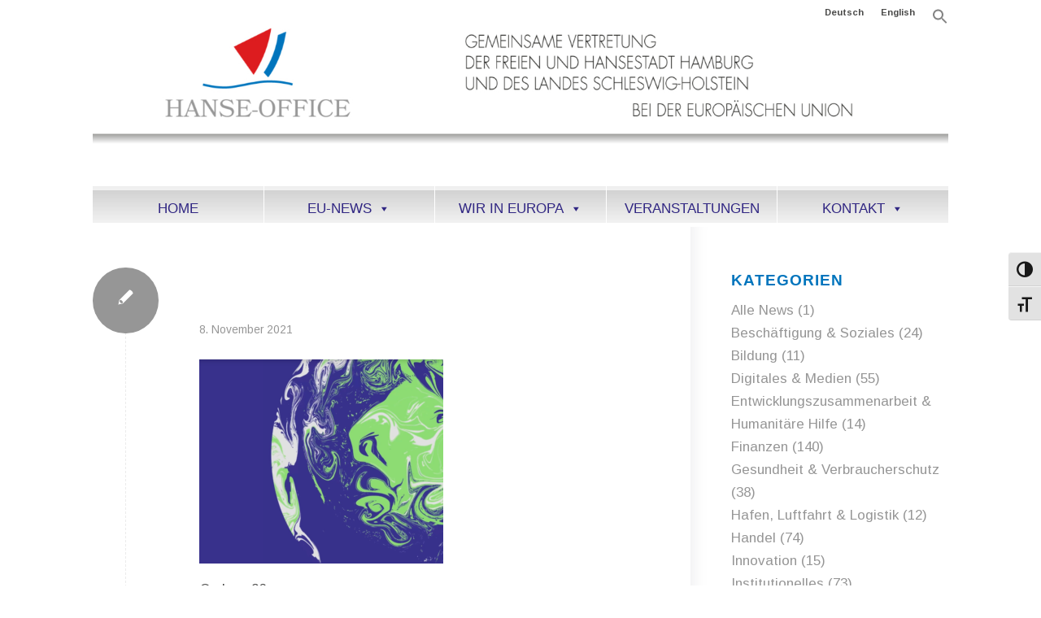

--- FILE ---
content_type: text/html; charset=UTF-8
request_url: https://hanse-office.de/erste-woche-der-klimakonferenz-gepraegt-von-klimaschutzzusagen/2021-11-08_un-climate-change-conference_cop26/
body_size: 18113
content:
<!DOCTYPE html><html
dir=ltr lang=de-DE prefix="og: https://ogp.me/ns#" class="html_boxed responsive av-preloader-disabled  html_header_top html_logo_left html_bottom_nav_header html_menu_left html_custom html_header_sticky_disabled html_header_shrinking_disabled html_header_topbar_active html_mobile_menu_tablet html_header_searchicon_disabled html_content_align_center html_header_unstick_top_disabled html_header_stretch_disabled html_minimal_header html_av-submenu-hidden html_av-submenu-display-hover html_av-overlay-side html_av-overlay-side-minimal html_av-submenu-noclone html_entry_id_4520 av-cookies-no-cookie-consent av-no-preview av-default-lightbox html_text_menu_active av-mobile-menu-switch-default"><head><meta
charset="UTF-8"><meta
name="robots" content="index, follow"><meta
name="viewport" content="width=device-width, initial-scale=1"><title>2021-11-08_UN Climate Change Conference_COP26 | Hanse-Office</title><style>img:is([sizes="auto" i], [sizes^="auto," i]){contain-intrinsic-size:3000px 1500px}</style><meta
name="description" content="UN Climate Change Conference (COP26)"><meta
name="robots" content="max-image-preview:large"><meta
name="author" content="Birgitte Malz"><link
rel=canonical href=https://hanse-office.de/erste-woche-der-klimakonferenz-gepraegt-von-klimaschutzzusagen/2021-11-08_un-climate-change-conference_cop26/ ><meta
name="generator" content="All in One SEO (AIOSEO) 4.9.3"><meta
property="og:locale" content="de_DE"><meta
property="og:site_name" content="Hanse-Office | Gemeinsame Vertretung der Freien und Hansestadt Hamburg und Schleswig-Holstein bei der Europäischen Union in Brüssel"><meta
property="og:type" content="article"><meta
property="og:title" content="2021-11-08_UN Climate Change Conference_COP26 | Hanse-Office"><meta
property="og:url" content="https://hanse-office.de/erste-woche-der-klimakonferenz-gepraegt-von-klimaschutzzusagen/2021-11-08_un-climate-change-conference_cop26/"><meta
property="article:published_time" content="2021-11-08T11:53:41+00:00"><meta
property="article:modified_time" content="2021-11-08T11:55:31+00:00"><meta
name="twitter:card" content="summary"><meta
name="twitter:title" content="2021-11-08_UN Climate Change Conference_COP26 | Hanse-Office"> <script type=application/ld+json class=aioseo-schema>{"@context":"https:\/\/schema.org","@graph":[{"@type":"BreadcrumbList","@id":"https:\/\/hanse-office.de\/erste-woche-der-klimakonferenz-gepraegt-von-klimaschutzzusagen\/2021-11-08_un-climate-change-conference_cop26\/#breadcrumblist","itemListElement":[{"@type":"ListItem","@id":"https:\/\/hanse-office.de#listItem","position":1,"name":"Home","item":"https:\/\/hanse-office.de","nextItem":{"@type":"ListItem","@id":"https:\/\/hanse-office.de\/erste-woche-der-klimakonferenz-gepraegt-von-klimaschutzzusagen\/2021-11-08_un-climate-change-conference_cop26\/#listItem","name":"2021-11-08_UN Climate Change Conference_COP26"}},{"@type":"ListItem","@id":"https:\/\/hanse-office.de\/erste-woche-der-klimakonferenz-gepraegt-von-klimaschutzzusagen\/2021-11-08_un-climate-change-conference_cop26\/#listItem","position":2,"name":"2021-11-08_UN Climate Change Conference_COP26","previousItem":{"@type":"ListItem","@id":"https:\/\/hanse-office.de#listItem","name":"Home"}}]},{"@type":"ItemPage","@id":"https:\/\/hanse-office.de\/erste-woche-der-klimakonferenz-gepraegt-von-klimaschutzzusagen\/2021-11-08_un-climate-change-conference_cop26\/#itempage","url":"https:\/\/hanse-office.de\/erste-woche-der-klimakonferenz-gepraegt-von-klimaschutzzusagen\/2021-11-08_un-climate-change-conference_cop26\/","name":"2021-11-08_UN Climate Change Conference_COP26 | Hanse-Office","description":"UN Climate Change Conference (COP26)","inLanguage":"de-DE","isPartOf":{"@id":"https:\/\/hanse-office.de\/#website"},"breadcrumb":{"@id":"https:\/\/hanse-office.de\/erste-woche-der-klimakonferenz-gepraegt-von-klimaschutzzusagen\/2021-11-08_un-climate-change-conference_cop26\/#breadcrumblist"},"author":{"@id":"https:\/\/hanse-office.de\/author\/birgitte\/#author"},"creator":{"@id":"https:\/\/hanse-office.de\/author\/birgitte\/#author"},"datePublished":"2021-11-08T13:53:41+02:00","dateModified":"2021-11-08T13:55:31+02:00"},{"@type":"Organization","@id":"https:\/\/hanse-office.de\/#organization","name":"Hanse-Office","description":"Gemeinsame Vertretung der Freien und Hansestadt Hamburg und Schleswig-Holstein bei der Europ\u00e4ischen Union in Br\u00fcssel Gemeinsame Vertretung der Freien und Hansestadt Hamburg und Schleswig-Holstein bei der Europ\u00e4ischen Union in Br\u00fcssel","url":"https:\/\/hanse-office.de\/","email":"info@hanse-office.de","telephone":"+3222854640","logo":{"@type":"ImageObject","url":"https:\/\/hanse-office.de\/wp-content\/uploads\/2019\/02\/HANSEoffice_logo.png","@id":"https:\/\/hanse-office.de\/erste-woche-der-klimakonferenz-gepraegt-von-klimaschutzzusagen\/2021-11-08_un-climate-change-conference_cop26\/#organizationLogo","width":310,"height":180},"image":{"@id":"https:\/\/hanse-office.de\/erste-woche-der-klimakonferenz-gepraegt-von-klimaschutzzusagen\/2021-11-08_un-climate-change-conference_cop26\/#organizationLogo"}},{"@type":"Person","@id":"https:\/\/hanse-office.de\/author\/birgitte\/#author","url":"https:\/\/hanse-office.de\/author\/birgitte\/","name":"Birgitte Malz","image":{"@type":"ImageObject","@id":"https:\/\/hanse-office.de\/erste-woche-der-klimakonferenz-gepraegt-von-klimaschutzzusagen\/2021-11-08_un-climate-change-conference_cop26\/#authorImage","url":"https:\/\/secure.gravatar.com\/avatar\/947c61cd0e799fdadb559a9a15a5437bbf5b6a3f600559f591805d645d85cfff?s=96&d=mm&r=g","width":96,"height":96,"caption":"Birgitte Malz"}},{"@type":"WebSite","@id":"https:\/\/hanse-office.de\/#website","url":"https:\/\/hanse-office.de\/","name":"Hanse-Office","alternateName":"Gemeinsame Vertretung der Freien und Hansestadt Hamburg und Schleswig-Holstein bei der Europ\u00e4ischen Union in Br\u00fcssel","description":"Gemeinsame Vertretung der Freien und Hansestadt Hamburg und Schleswig-Holstein bei der Europ\u00e4ischen Union in Br\u00fcssel","inLanguage":"de-DE","publisher":{"@id":"https:\/\/hanse-office.de\/#organization"}}]}</script> <link
rel=alternate type=application/rss+xml title="Hanse-Office &raquo; Feed" href=https://hanse-office.de/feed/ ><link
rel=alternate type=application/rss+xml title="Hanse-Office &raquo; Kommentar-Feed" href=https://hanse-office.de/comments/feed/ > <script>(function(){var html=document.getElementsByTagName('html')[0];var cookie_check=html.className.indexOf('av-cookies-needs-opt-in')>=0||html.className.indexOf('av-cookies-can-opt-out')>=0;var allow_continue=true;var silent_accept_cookie=html.className.indexOf('av-cookies-user-silent-accept')>=0;if(cookie_check&&!silent_accept_cookie)
{if(!document.cookie.match(/aviaCookieConsent/)||html.className.indexOf('av-cookies-session-refused')>=0)
{allow_continue=false;}
else
{if(!document.cookie.match(/aviaPrivacyRefuseCookiesHideBar/))
{allow_continue=false;}
else if(!document.cookie.match(/aviaPrivacyEssentialCookiesEnabled/))
{allow_continue=false;}
else if(document.cookie.match(/aviaPrivacyGoogleWebfontsDisabled/))
{allow_continue=false;}}}
if(allow_continue)
{var f=document.createElement('link');f.type='text/css';f.rel='stylesheet';f.href='https://fonts.googleapis.com/css?family=Arimo:400,700&display=auto';f.id='avia-google-webfont';document.getElementsByTagName('head')[0].appendChild(f);}})();</script> <script>/*<![CDATA[*/window._wpemojiSettings={"baseUrl":"https:\/\/s.w.org\/images\/core\/emoji\/16.0.1\/72x72\/","ext":".png","svgUrl":"https:\/\/s.w.org\/images\/core\/emoji\/16.0.1\/svg\/","svgExt":".svg","source":{"concatemoji":"https:\/\/hanse-office.de\/wp-includes\/js\/wp-emoji-release.min.js?ver=7e60e1bb60d9594644631af8be2c5d8b"}};
/*! This file is auto-generated */
!function(s,n){var o,i,e;function c(e){try{var t={supportTests:e,timestamp:(new Date).valueOf()};sessionStorage.setItem(o,JSON.stringify(t))}catch(e){}}function p(e,t,n){e.clearRect(0,0,e.canvas.width,e.canvas.height),e.fillText(t,0,0);var t=new Uint32Array(e.getImageData(0,0,e.canvas.width,e.canvas.height).data),a=(e.clearRect(0,0,e.canvas.width,e.canvas.height),e.fillText(n,0,0),new Uint32Array(e.getImageData(0,0,e.canvas.width,e.canvas.height).data));return t.every(function(e,t){return e===a[t]})}function u(e,t){e.clearRect(0,0,e.canvas.width,e.canvas.height),e.fillText(t,0,0);for(var n=e.getImageData(16,16,1,1),a=0;a<n.data.length;a++)if(0!==n.data[a])return!1;return!0}function f(e,t,n,a){switch(t){case"flag":return n(e,"\ud83c\udff3\ufe0f\u200d\u26a7\ufe0f","\ud83c\udff3\ufe0f\u200b\u26a7\ufe0f")?!1:!n(e,"\ud83c\udde8\ud83c\uddf6","\ud83c\udde8\u200b\ud83c\uddf6")&&!n(e,"\ud83c\udff4\udb40\udc67\udb40\udc62\udb40\udc65\udb40\udc6e\udb40\udc67\udb40\udc7f","\ud83c\udff4\u200b\udb40\udc67\u200b\udb40\udc62\u200b\udb40\udc65\u200b\udb40\udc6e\u200b\udb40\udc67\u200b\udb40\udc7f");case"emoji":return!a(e,"\ud83e\udedf")}return!1}function g(e,t,n,a){var r="undefined"!=typeof WorkerGlobalScope&&self instanceof WorkerGlobalScope?new OffscreenCanvas(300,150):s.createElement("canvas"),o=r.getContext("2d",{willReadFrequently:!0}),i=(o.textBaseline="top",o.font="600 32px Arial",{});return e.forEach(function(e){i[e]=t(o,e,n,a)}),i}function t(e){var t=s.createElement("script");t.src=e,t.defer=!0,s.head.appendChild(t)}"undefined"!=typeof Promise&&(o="wpEmojiSettingsSupports",i=["flag","emoji"],n.supports={everything:!0,everythingExceptFlag:!0},e=new Promise(function(e){s.addEventListener("DOMContentLoaded",e,{once:!0})}),new Promise(function(t){var n=function(){try{var e=JSON.parse(sessionStorage.getItem(o));if("object"==typeof e&&"number"==typeof e.timestamp&&(new Date).valueOf()<e.timestamp+604800&&"object"==typeof e.supportTests)return e.supportTests}catch(e){}return null}();if(!n){if("undefined"!=typeof Worker&&"undefined"!=typeof OffscreenCanvas&&"undefined"!=typeof URL&&URL.createObjectURL&&"undefined"!=typeof Blob)try{var e="postMessage("+g.toString()+"("+[JSON.stringify(i),f.toString(),p.toString(),u.toString()].join(",")+"));",a=new Blob([e],{type:"text/javascript"}),r=new Worker(URL.createObjectURL(a),{name:"wpTestEmojiSupports"});return void(r.onmessage=function(e){c(n=e.data),r.terminate(),t(n)})}catch(e){}c(n=g(i,f,p,u))}t(n)}).then(function(e){for(var t in e)n.supports[t]=e[t],n.supports.everything=n.supports.everything&&n.supports[t],"flag"!==t&&(n.supports.everythingExceptFlag=n.supports.everythingExceptFlag&&n.supports[t]);n.supports.everythingExceptFlag=n.supports.everythingExceptFlag&&!n.supports.flag,n.DOMReady=!1,n.readyCallback=function(){n.DOMReady=!0}}).then(function(){return e}).then(function(){var e;n.supports.everything||(n.readyCallback(),(e=n.source||{}).concatemoji?t(e.concatemoji):e.wpemoji&&e.twemoji&&(t(e.twemoji),t(e.wpemoji)))}))}((window,document),window._wpemojiSettings);/*]]>*/</script> <link
rel=stylesheet href=https://hanse-office.de/wp-content/cache/minify/a905e.css media=all><style id=wp-emoji-styles-inline-css>img.wp-smiley,img.emoji{display:inline !important;border:none !important;box-shadow:none !important;height:1em !important;width:1em !important;margin:0
0.07em !important;vertical-align:-0.1em !important;background:none !important;padding:0
!important}</style><link
rel=stylesheet href=https://hanse-office.de/wp-content/cache/minify/ef8c0.css media=all><style id=global-styles-inline-css>/*<![CDATA[*/:root{--wp--preset--aspect-ratio--square:1;--wp--preset--aspect-ratio--4-3:4/3;--wp--preset--aspect-ratio--3-4:3/4;--wp--preset--aspect-ratio--3-2:3/2;--wp--preset--aspect-ratio--2-3:2/3;--wp--preset--aspect-ratio--16-9:16/9;--wp--preset--aspect-ratio--9-16:9/16;--wp--preset--color--black:#000;--wp--preset--color--cyan-bluish-gray:#abb8c3;--wp--preset--color--white:#fff;--wp--preset--color--pale-pink:#f78da7;--wp--preset--color--vivid-red:#cf2e2e;--wp--preset--color--luminous-vivid-orange:#ff6900;--wp--preset--color--luminous-vivid-amber:#fcb900;--wp--preset--color--light-green-cyan:#7bdcb5;--wp--preset--color--vivid-green-cyan:#00d084;--wp--preset--color--pale-cyan-blue:#8ed1fc;--wp--preset--color--vivid-cyan-blue:#0693e3;--wp--preset--color--vivid-purple:#9b51e0;--wp--preset--color--metallic-red:#b02b2c;--wp--preset--color--maximum-yellow-red:#edae44;--wp--preset--color--yellow-sun:#ee2;--wp--preset--color--palm-leaf:#83a846;--wp--preset--color--aero:#7bb0e7;--wp--preset--color--old-lavender:#745f7e;--wp--preset--color--steel-teal:#5f8789;--wp--preset--color--raspberry-pink:#d65799;--wp--preset--color--medium-turquoise:#4ecac2;--wp--preset--gradient--vivid-cyan-blue-to-vivid-purple:linear-gradient(135deg,rgba(6,147,227,1) 0%,rgb(155,81,224) 100%);--wp--preset--gradient--light-green-cyan-to-vivid-green-cyan:linear-gradient(135deg,rgb(122,220,180) 0%,rgb(0,208,130) 100%);--wp--preset--gradient--luminous-vivid-amber-to-luminous-vivid-orange:linear-gradient(135deg,rgba(252,185,0,1) 0%,rgba(255,105,0,1) 100%);--wp--preset--gradient--luminous-vivid-orange-to-vivid-red:linear-gradient(135deg,rgba(255,105,0,1) 0%,rgb(207,46,46) 100%);--wp--preset--gradient--very-light-gray-to-cyan-bluish-gray:linear-gradient(135deg,rgb(238,238,238) 0%,rgb(169,184,195) 100%);--wp--preset--gradient--cool-to-warm-spectrum:linear-gradient(135deg,rgb(74,234,220) 0%,rgb(151,120,209) 20%,rgb(207,42,186) 40%,rgb(238,44,130) 60%,rgb(251,105,98) 80%,rgb(254,248,76) 100%);--wp--preset--gradient--blush-light-purple:linear-gradient(135deg,rgb(255,206,236) 0%,rgb(152,150,240) 100%);--wp--preset--gradient--blush-bordeaux:linear-gradient(135deg,rgb(254,205,165) 0%,rgb(254,45,45) 50%,rgb(107,0,62) 100%);--wp--preset--gradient--luminous-dusk:linear-gradient(135deg,rgb(255,203,112) 0%,rgb(199,81,192) 50%,rgb(65,88,208) 100%);--wp--preset--gradient--pale-ocean:linear-gradient(135deg,rgb(255,245,203) 0%,rgb(182,227,212) 50%,rgb(51,167,181) 100%);--wp--preset--gradient--electric-grass:linear-gradient(135deg,rgb(202,248,128) 0%,rgb(113,206,126) 100%);--wp--preset--gradient--midnight:linear-gradient(135deg,rgb(2,3,129) 0%,rgb(40,116,252) 100%);--wp--preset--font-size--small:1rem;--wp--preset--font-size--medium:1.125rem;--wp--preset--font-size--large:1.75rem;--wp--preset--font-size--x-large:clamp(1.75rem, 3vw, 2.25rem);--wp--preset--spacing--20:0.44rem;--wp--preset--spacing--30:0.67rem;--wp--preset--spacing--40:1rem;--wp--preset--spacing--50:1.5rem;--wp--preset--spacing--60:2.25rem;--wp--preset--spacing--70:3.38rem;--wp--preset--spacing--80:5.06rem;--wp--preset--shadow--natural:6px 6px 9px rgba(0, 0, 0, 0.2);--wp--preset--shadow--deep:12px 12px 50px rgba(0, 0, 0, 0.4);--wp--preset--shadow--sharp:6px 6px 0px rgba(0, 0, 0, 0.2);--wp--preset--shadow--outlined:6px 6px 0px -3px rgba(255, 255, 255, 1), 6px 6px rgba(0, 0, 0, 1);--wp--preset--shadow--crisp:6px 6px 0px rgba(0, 0, 0, 1)}:root{--wp--style--global--content-size:800px;--wp--style--global--wide-size:1130px}:where(body){margin:0}.wp-site-blocks>.alignleft{float:left;margin-right:2em}.wp-site-blocks>.alignright{float:right;margin-left:2em}.wp-site-blocks>.aligncenter{justify-content:center;margin-left:auto;margin-right:auto}:where(.is-layout-flex){gap:0.5em}:where(.is-layout-grid){gap:0.5em}.is-layout-flow>.alignleft{float:left;margin-inline-start:0;margin-inline-end:2em}.is-layout-flow>.alignright{float:right;margin-inline-start:2em;margin-inline-end:0}.is-layout-flow>.aligncenter{margin-left:auto !important;margin-right:auto !important}.is-layout-constrained>.alignleft{float:left;margin-inline-start:0;margin-inline-end:2em}.is-layout-constrained>.alignright{float:right;margin-inline-start:2em;margin-inline-end:0}.is-layout-constrained>.aligncenter{margin-left:auto !important;margin-right:auto !important}.is-layout-constrained>:where(:not(.alignleft):not(.alignright):not(.alignfull)){max-width:var(--wp--style--global--content-size);margin-left:auto !important;margin-right:auto !important}.is-layout-constrained>.alignwide{max-width:var(--wp--style--global--wide-size)}body .is-layout-flex{display:flex}.is-layout-flex{flex-wrap:wrap;align-items:center}.is-layout-flex>:is(*,div){margin:0}body .is-layout-grid{display:grid}.is-layout-grid>:is(*,div){margin:0}body{padding-top:0px;padding-right:0px;padding-bottom:0px;padding-left:0px}a:where(:not(.wp-element-button)){text-decoration:underline}:root :where(.wp-element-button,.wp-block-button__link){background-color:#32373c;border-width:0;color:#fff;font-family:inherit;font-size:inherit;line-height:inherit;padding:calc(0.667em + 2px) calc(1.333em + 2px);text-decoration:none}.has-black-color{color:var(--wp--preset--color--black) !important}.has-cyan-bluish-gray-color{color:var(--wp--preset--color--cyan-bluish-gray) !important}.has-white-color{color:var(--wp--preset--color--white) !important}.has-pale-pink-color{color:var(--wp--preset--color--pale-pink) !important}.has-vivid-red-color{color:var(--wp--preset--color--vivid-red) !important}.has-luminous-vivid-orange-color{color:var(--wp--preset--color--luminous-vivid-orange) !important}.has-luminous-vivid-amber-color{color:var(--wp--preset--color--luminous-vivid-amber) !important}.has-light-green-cyan-color{color:var(--wp--preset--color--light-green-cyan) !important}.has-vivid-green-cyan-color{color:var(--wp--preset--color--vivid-green-cyan) !important}.has-pale-cyan-blue-color{color:var(--wp--preset--color--pale-cyan-blue) !important}.has-vivid-cyan-blue-color{color:var(--wp--preset--color--vivid-cyan-blue) !important}.has-vivid-purple-color{color:var(--wp--preset--color--vivid-purple) !important}.has-metallic-red-color{color:var(--wp--preset--color--metallic-red) !important}.has-maximum-yellow-red-color{color:var(--wp--preset--color--maximum-yellow-red) !important}.has-yellow-sun-color{color:var(--wp--preset--color--yellow-sun) !important}.has-palm-leaf-color{color:var(--wp--preset--color--palm-leaf) !important}.has-aero-color{color:var(--wp--preset--color--aero) !important}.has-old-lavender-color{color:var(--wp--preset--color--old-lavender) !important}.has-steel-teal-color{color:var(--wp--preset--color--steel-teal) !important}.has-raspberry-pink-color{color:var(--wp--preset--color--raspberry-pink) !important}.has-medium-turquoise-color{color:var(--wp--preset--color--medium-turquoise) !important}.has-black-background-color{background-color:var(--wp--preset--color--black) !important}.has-cyan-bluish-gray-background-color{background-color:var(--wp--preset--color--cyan-bluish-gray) !important}.has-white-background-color{background-color:var(--wp--preset--color--white) !important}.has-pale-pink-background-color{background-color:var(--wp--preset--color--pale-pink) !important}.has-vivid-red-background-color{background-color:var(--wp--preset--color--vivid-red) !important}.has-luminous-vivid-orange-background-color{background-color:var(--wp--preset--color--luminous-vivid-orange) !important}.has-luminous-vivid-amber-background-color{background-color:var(--wp--preset--color--luminous-vivid-amber) !important}.has-light-green-cyan-background-color{background-color:var(--wp--preset--color--light-green-cyan) !important}.has-vivid-green-cyan-background-color{background-color:var(--wp--preset--color--vivid-green-cyan) !important}.has-pale-cyan-blue-background-color{background-color:var(--wp--preset--color--pale-cyan-blue) !important}.has-vivid-cyan-blue-background-color{background-color:var(--wp--preset--color--vivid-cyan-blue) !important}.has-vivid-purple-background-color{background-color:var(--wp--preset--color--vivid-purple) !important}.has-metallic-red-background-color{background-color:var(--wp--preset--color--metallic-red) !important}.has-maximum-yellow-red-background-color{background-color:var(--wp--preset--color--maximum-yellow-red) !important}.has-yellow-sun-background-color{background-color:var(--wp--preset--color--yellow-sun) !important}.has-palm-leaf-background-color{background-color:var(--wp--preset--color--palm-leaf) !important}.has-aero-background-color{background-color:var(--wp--preset--color--aero) !important}.has-old-lavender-background-color{background-color:var(--wp--preset--color--old-lavender) !important}.has-steel-teal-background-color{background-color:var(--wp--preset--color--steel-teal) !important}.has-raspberry-pink-background-color{background-color:var(--wp--preset--color--raspberry-pink) !important}.has-medium-turquoise-background-color{background-color:var(--wp--preset--color--medium-turquoise) !important}.has-black-border-color{border-color:var(--wp--preset--color--black) !important}.has-cyan-bluish-gray-border-color{border-color:var(--wp--preset--color--cyan-bluish-gray) !important}.has-white-border-color{border-color:var(--wp--preset--color--white) !important}.has-pale-pink-border-color{border-color:var(--wp--preset--color--pale-pink) !important}.has-vivid-red-border-color{border-color:var(--wp--preset--color--vivid-red) !important}.has-luminous-vivid-orange-border-color{border-color:var(--wp--preset--color--luminous-vivid-orange) !important}.has-luminous-vivid-amber-border-color{border-color:var(--wp--preset--color--luminous-vivid-amber) !important}.has-light-green-cyan-border-color{border-color:var(--wp--preset--color--light-green-cyan) !important}.has-vivid-green-cyan-border-color{border-color:var(--wp--preset--color--vivid-green-cyan) !important}.has-pale-cyan-blue-border-color{border-color:var(--wp--preset--color--pale-cyan-blue) !important}.has-vivid-cyan-blue-border-color{border-color:var(--wp--preset--color--vivid-cyan-blue) !important}.has-vivid-purple-border-color{border-color:var(--wp--preset--color--vivid-purple) !important}.has-metallic-red-border-color{border-color:var(--wp--preset--color--metallic-red) !important}.has-maximum-yellow-red-border-color{border-color:var(--wp--preset--color--maximum-yellow-red) !important}.has-yellow-sun-border-color{border-color:var(--wp--preset--color--yellow-sun) !important}.has-palm-leaf-border-color{border-color:var(--wp--preset--color--palm-leaf) !important}.has-aero-border-color{border-color:var(--wp--preset--color--aero) !important}.has-old-lavender-border-color{border-color:var(--wp--preset--color--old-lavender) !important}.has-steel-teal-border-color{border-color:var(--wp--preset--color--steel-teal) !important}.has-raspberry-pink-border-color{border-color:var(--wp--preset--color--raspberry-pink) !important}.has-medium-turquoise-border-color{border-color:var(--wp--preset--color--medium-turquoise) !important}.has-vivid-cyan-blue-to-vivid-purple-gradient-background{background:var(--wp--preset--gradient--vivid-cyan-blue-to-vivid-purple) !important}.has-light-green-cyan-to-vivid-green-cyan-gradient-background{background:var(--wp--preset--gradient--light-green-cyan-to-vivid-green-cyan) !important}.has-luminous-vivid-amber-to-luminous-vivid-orange-gradient-background{background:var(--wp--preset--gradient--luminous-vivid-amber-to-luminous-vivid-orange) !important}.has-luminous-vivid-orange-to-vivid-red-gradient-background{background:var(--wp--preset--gradient--luminous-vivid-orange-to-vivid-red) !important}.has-very-light-gray-to-cyan-bluish-gray-gradient-background{background:var(--wp--preset--gradient--very-light-gray-to-cyan-bluish-gray) !important}.has-cool-to-warm-spectrum-gradient-background{background:var(--wp--preset--gradient--cool-to-warm-spectrum) !important}.has-blush-light-purple-gradient-background{background:var(--wp--preset--gradient--blush-light-purple) !important}.has-blush-bordeaux-gradient-background{background:var(--wp--preset--gradient--blush-bordeaux) !important}.has-luminous-dusk-gradient-background{background:var(--wp--preset--gradient--luminous-dusk) !important}.has-pale-ocean-gradient-background{background:var(--wp--preset--gradient--pale-ocean) !important}.has-electric-grass-gradient-background{background:var(--wp--preset--gradient--electric-grass) !important}.has-midnight-gradient-background{background:var(--wp--preset--gradient--midnight) !important}.has-small-font-size{font-size:var(--wp--preset--font-size--small) !important}.has-medium-font-size{font-size:var(--wp--preset--font-size--medium) !important}.has-large-font-size{font-size:var(--wp--preset--font-size--large) !important}.has-x-large-font-size{font-size:var(--wp--preset--font-size--x-large) !important}:where(.wp-block-post-template.is-layout-flex){gap:1.25em}:where(.wp-block-post-template.is-layout-grid){gap:1.25em}:where(.wp-block-columns.is-layout-flex){gap:2em}:where(.wp-block-columns.is-layout-grid){gap:2em}:root :where(.wp-block-pullquote){font-size:1.5em;line-height:1.6}/*]]>*/</style><link
rel=stylesheet href=https://hanse-office.de/wp-content/cache/minify/b888d.css media=all><style id=ui-fontsize.css-inline-css>/*<![CDATA[*/html{--wpa-font-size:clamp( 24px, 1.5rem, 36px );--wpa-h1-size:clamp( 48px, 3rem, 72px );--wpa-h2-size:clamp( 40px, 2.5rem, 60px );--wpa-h3-size:clamp( 32px, 2rem, 48px );--wpa-h4-size:clamp( 28px, 1.75rem, 42px );--wpa-sub-list-size:1.1em;--wpa-sub-sub-list-size:1em}/*]]>*/</style><link
rel=stylesheet href=https://hanse-office.de/wp-content/cache/minify/f2cd4.css media=all><style id=wpa-style-inline-css>/*<![CDATA[*/:root{--admin-bar-top:7px}/*]]>*/</style><link
rel=stylesheet href=https://hanse-office.de/wp-content/cache/minify/23b71.css media=all> <script src=https://hanse-office.de/wp-content/cache/minify/de402.js></script> <link
rel=https://api.w.org/ href=https://hanse-office.de/wp-json/ ><link
rel=alternate title=JSON type=application/json href=https://hanse-office.de/wp-json/wp/v2/media/4520><link
rel=EditURI type=application/rsd+xml title=RSD href=https://hanse-office.de/xmlrpc.php?rsd><link
rel=shortlink href='https://hanse-office.de/?p=4520'><link
rel=alternate title="oEmbed (JSON)" type=application/json+oembed href="https://hanse-office.de/wp-json/oembed/1.0/embed?url=https%3A%2F%2Fhanse-office.de%2Ferste-woche-der-klimakonferenz-gepraegt-von-klimaschutzzusagen%2F2021-11-08_un-climate-change-conference_cop26%2F&#038;lang=de"><link
rel=alternate title="oEmbed (XML)" type=text/xml+oembed href="https://hanse-office.de/wp-json/oembed/1.0/embed?url=https%3A%2F%2Fhanse-office.de%2Ferste-woche-der-klimakonferenz-gepraegt-von-klimaschutzzusagen%2F2021-11-08_un-climate-change-conference_cop26%2F&#038;format=xml&#038;lang=de"><style id=shiftnav-dynamic-css>@media only screen and (min-width:1024px){#shiftnav-toggle-main,.shiftnav-toggle-mobile{display:none}.shiftnav-wrap{padding-top:0 !important}}@media only screen and (max-width:1023px){#primary-nav{display:none !important}}#shiftnav-toggle-main{background:#000;color:#fff}</style><link
rel=icon href=http://hanse-office.de/wp-content/uploads/2020/02/H-O-FAVICON-300x300.jpg type=image/x-icon>
<!--[if lt IE 9]><script src=https://hanse-office.de/wp-content/themes/enfold/js/html5shiv.js></script><![endif]--><link
rel=profile href=https://gmpg.org/xfn/11><link
rel=alternate type=application/rss+xml title="Hanse-Office RSS2 Feed" href=https://hanse-office.de/feed/ ><link
rel=pingback href=https://hanse-office.de/xmlrpc.php><style media=screen>#top #header_main > .container, #top #header_main > .container .main_menu  .av-main-nav > li > a, #top #header_main #menu-item-shop
.cart_dropdown_link{height:200px;line-height:200px}.html_top_nav_header .av-logo-container{height:200px}.html_header_top.html_header_sticky #top #wrap_all
#main{padding-top:280px}</style> <script>'use strict';var avia_is_mobile=!1;if(/Android|webOS|iPhone|iPad|iPod|BlackBerry|IEMobile|Opera Mini/i.test(navigator.userAgent)&&'ontouchstart'in document.documentElement){avia_is_mobile=!0;document.documentElement.className+=' avia_mobile '}
else{document.documentElement.className+=' avia_desktop '};document.documentElement.className+=' js_active ';(function(){var e=['-webkit-','-moz-','-ms-',''],n='',o=!1,a=!1;for(var t in e){if(e[t]+'transform'in document.documentElement.style){o=!0;n=e[t]+'transform'};if(e[t]+'perspective'in document.documentElement.style){a=!0}};if(o){document.documentElement.className+=' avia_transform '};if(a){document.documentElement.className+=' avia_transform3d '};if(typeof document.getElementsByClassName=='function'&&typeof document.documentElement.getBoundingClientRect=='function'&&avia_is_mobile==!1){if(n&&window.innerHeight>0){setTimeout(function(){var e=0,o={},a=0,t=document.getElementsByClassName('av-parallax'),i=window.pageYOffset||document.documentElement.scrollTop;for(e=0;e<t.length;e++){t[e].style.top='0px';o=t[e].getBoundingClientRect();a=Math.ceil((window.innerHeight+i-o.top)*0.3);t[e].style[n]='translate(0px, '+a+'px)';t[e].style.top='auto';t[e].className+=' enabled-parallax '}},50)}}})();</script><style id=sccss></style><style>@font-face{font-family:'entypo-fontello-enfold';font-weight:normal;font-style:normal;font-display:auto;src:url('https://hanse-office.de/wp-content/themes/enfold/config-templatebuilder/avia-template-builder/assets/fonts/entypo-fontello-enfold/entypo-fontello-enfold.woff2') format('woff2'),
url('https://hanse-office.de/wp-content/themes/enfold/config-templatebuilder/avia-template-builder/assets/fonts/entypo-fontello-enfold/entypo-fontello-enfold.woff') format('woff'),
url('https://hanse-office.de/wp-content/themes/enfold/config-templatebuilder/avia-template-builder/assets/fonts/entypo-fontello-enfold/entypo-fontello-enfold.ttf') format('truetype'),
url('https://hanse-office.de/wp-content/themes/enfold/config-templatebuilder/avia-template-builder/assets/fonts/entypo-fontello-enfold/entypo-fontello-enfold.svg#entypo-fontello-enfold') format('svg'),
url('https://hanse-office.de/wp-content/themes/enfold/config-templatebuilder/avia-template-builder/assets/fonts/entypo-fontello-enfold/entypo-fontello-enfold.eot'),
url('https://hanse-office.de/wp-content/themes/enfold/config-templatebuilder/avia-template-builder/assets/fonts/entypo-fontello-enfold/entypo-fontello-enfold.eot?#iefix') format('embedded-opentype')}#top .avia-font-entypo-fontello-enfold, body .avia-font-entypo-fontello-enfold, html body [data-av_iconfont='entypo-fontello-enfold']:before{font-family:'entypo-fontello-enfold'}@font-face{font-family:'entypo-fontello';font-weight:normal;font-style:normal;font-display:auto;src:url('https://hanse-office.de/wp-content/themes/enfold/config-templatebuilder/avia-template-builder/assets/fonts/entypo-fontello/entypo-fontello.woff2') format('woff2'),
url('https://hanse-office.de/wp-content/themes/enfold/config-templatebuilder/avia-template-builder/assets/fonts/entypo-fontello/entypo-fontello.woff') format('woff'),
url('https://hanse-office.de/wp-content/themes/enfold/config-templatebuilder/avia-template-builder/assets/fonts/entypo-fontello/entypo-fontello.ttf') format('truetype'),
url('https://hanse-office.de/wp-content/themes/enfold/config-templatebuilder/avia-template-builder/assets/fonts/entypo-fontello/entypo-fontello.svg#entypo-fontello') format('svg'),
url('https://hanse-office.de/wp-content/themes/enfold/config-templatebuilder/avia-template-builder/assets/fonts/entypo-fontello/entypo-fontello.eot'),
url('https://hanse-office.de/wp-content/themes/enfold/config-templatebuilder/avia-template-builder/assets/fonts/entypo-fontello/entypo-fontello.eot?#iefix') format('embedded-opentype')}#top .avia-font-entypo-fontello, body .avia-font-entypo-fontello, html body [data-av_iconfont='entypo-fontello']:before{font-family:'entypo-fontello'}@font-face{font-family:'flaticon';font-weight:normal;font-style:normal;font-display:auto;src:url('https://hanse-office.de/wp-content/uploads/avia_fonts/flaticon/flaticon.woff2') format('woff2'),
url('https://hanse-office.de/wp-content/uploads/avia_fonts/flaticon/flaticon.woff') format('woff'),
url('https://hanse-office.de/wp-content/uploads/avia_fonts/flaticon/flaticon.ttf') format('truetype'),
url('https://hanse-office.de/wp-content/uploads/avia_fonts/flaticon/flaticon.svg#flaticon') format('svg'),
url('https://hanse-office.de/wp-content/uploads/avia_fonts/flaticon/flaticon.eot'),
url('https://hanse-office.de/wp-content/uploads/avia_fonts/flaticon/flaticon.eot?#iefix') format('embedded-opentype')}#top .avia-font-flaticon, body .avia-font-flaticon, html body [data-av_iconfont='flaticon']:before{font-family:'flaticon'}</style><style></style><style media=screen>.is-menu path.search-icon-path{fill:#848484}body .popup-search-close:after, body .search-close:after{border-color:#848484}body .popup-search-close:before, body .search-close:before{border-color:#848484}</style><style>.is-form-id-3729 .is-search-input::-webkit-input-placeholder{color:#000 !important}.is-form-id-3729 .is-search-input:-moz-placeholder{color:#000 !important;opacity:1}.is-form-id-3729 .is-search-input::-moz-placeholder{color:#000 !important;opacity:1}.is-form-id-3729 .is-search-input:-ms-input-placeholder{color:#000 !important}.is-form-style-1.is-form-id-3729 .is-search-input:focus,
.is-form-style-1.is-form-id-3729 .is-search-input:hover,
.is-form-style-1.is-form-id-3729 .is-search-input,
.is-form-style-2.is-form-id-3729 .is-search-input:focus,
.is-form-style-2.is-form-id-3729 .is-search-input:hover,
.is-form-style-2.is-form-id-3729 .is-search-input,
.is-form-style-3.is-form-id-3729 .is-search-input:focus,
.is-form-style-3.is-form-id-3729 .is-search-input:hover,
.is-form-style-3.is-form-id-3729 .is-search-input,
.is-form-id-3729 .is-search-input:focus,
.is-form-id-3729 .is-search-input:hover,
.is-form-id-3729 .is-search-input{color:#000 !important}</style></head><body
id=top class="attachment wp-singular attachment-template-default single single-attachment postid-4520 attachmentid-4520 attachment-png wp-theme-enfold wp-child-theme-enfold-child boxed sidebar_shadow rtl_columns av-curtain-numeric arimo  enfold mega-menu-avia mega-menu-max-mega-menu-1 mega-menu-max-mega-menu-2 post-type-attachment language-de avia-responsive-images-support" itemscope=itemscope itemtype=https://schema.org/WebPage ><div
id=shiftnav-toggle-main class="shiftnav-toggle-main-align-left shiftnav-toggle-style-burger_only shiftnav-togglebar-gap-auto shiftnav-toggle-edge-right shiftnav-toggle-icon-x"  		><button
id=shiftnav-toggle-main-button class="shiftnav-toggle shiftnav-toggle-shiftnav-main shiftnav-toggle-burger" tabindex=0 	data-shiftnav-target=shiftnav-main	aria-label="Toggle Menu"><i
class="fa fa-bars"></i></button></div><div
id=wrap_all><header
id=header class='all_colors header_color light_bg_color  av_header_top av_logo_left av_bottom_nav_header av_menu_left av_custom av_header_sticky_disabled av_header_shrinking_disabled av_header_stretch_disabled av_mobile_menu_tablet av_header_searchicon_disabled av_header_unstick_top_disabled av_seperator_big_border av_minimal_header'  data-av_shrink_factor=50 role=banner itemscope=itemscope itemtype=https://schema.org/WPHeader ><div
id=header_meta class='container_wrap container_wrap_meta  av_secondary_right av_extra_header_active av_entry_id_4520'><div
class=container><nav
class=sub_menu  role=navigation itemscope=itemscope itemtype=https://schema.org/SiteNavigationElement ><ul
role=menu class=menu id=avia2-menu><li
role=menuitem id=menu-item-85-de class="lang-item lang-item-2 lang-item-de current-lang lang-item-first menu-item menu-item-type-custom menu-item-object-custom menu-item-85-de"><a
href=https://hanse-office.de/erste-woche-der-klimakonferenz-gepraegt-von-klimaschutzzusagen/2021-11-08_un-climate-change-conference_cop26/ hreflang=de-DE lang=de-DE>Deutsch</a></li>
<li
role=menuitem id=menu-item-85-en class="lang-item lang-item-982 lang-item-en no-translation menu-item menu-item-type-custom menu-item-object-custom menu-item-85-en"><a
href=https://hanse-office.de/en/home-2/ hreflang=en-US lang=en-US>English</a></li>
<li
role=menuitem class=" astm-search-menu is-menu sliding menu-item"><a
href=# role=button aria-label="Search Icon Link"><svg
width=20 height=20 class=search-icon role=img viewBox="2 9 20 5" focusable=false aria-label=Search>
<path
class=search-icon-path d="M15.5 14h-.79l-.28-.27C15.41 12.59 16 11.11 16 9.5 16 5.91 13.09 3 9.5 3S3 5.91 3 9.5 5.91 16 9.5 16c1.61 0 3.09-.59 4.23-1.57l.27.28v.79l5 4.99L20.49 19l-4.99-5zm-6 0C7.01 14 5 11.99 5 9.5S7.01 5 9.5 5 14 7.01 14 9.5 11.99 14 9.5 14z"></path></svg></a><form
class="is-search-form is-form-style is-form-style-3 is-form-id-0 " action=https://hanse-office.de/ method=get role=search ><label
for=is-search-input-0><span
class=is-screen-reader-text>Search for:</span><input
type=search id=is-search-input-0 name=s value class=is-search-input placeholder="Search here..." autocomplete=off></label><button
type=submit class=is-search-submit><span
class=is-screen-reader-text>Search Button</span><span
class=is-search-icon><svg
focusable=false aria-label=Search xmlns=http://www.w3.org/2000/svg viewBox="0 0 24 24" width=24px><path
d="M15.5 14h-.79l-.28-.27C15.41 12.59 16 11.11 16 9.5 16 5.91 13.09 3 9.5 3S3 5.91 3 9.5 5.91 16 9.5 16c1.61 0 3.09-.59 4.23-1.57l.27.28v.79l5 4.99L20.49 19l-4.99-5zm-6 0C7.01 14 5 11.99 5 9.5S7.01 5 9.5 5 14 7.01 14 9.5 11.99 14 9.5 14z"></path></svg></span></button></form></li></ul></nav></div></div><div
id=header_main class='container_wrap container_wrap_logo'><div
class='container av-logo-container'><div
class=inner-container><span
class='logo avia-standard-logo'><a
href=https://hanse-office.de/ class aria-label=HANSEoffice_logo-DE title=HANSEoffice_logo-DE><img
src=https://hanse-office.de/wp-content/uploads/2021/12/HANSEoffice_logo-DE.jpg srcset="https://hanse-office.de/wp-content/uploads/2021/12/HANSEoffice_logo-DE.jpg 2000w, https://hanse-office.de/wp-content/uploads/2021/12/HANSEoffice_logo-DE-300x44.jpg 300w, https://hanse-office.de/wp-content/uploads/2021/12/HANSEoffice_logo-DE-1030x150.jpg 1030w, https://hanse-office.de/wp-content/uploads/2021/12/HANSEoffice_logo-DE-768x112.jpg 768w, https://hanse-office.de/wp-content/uploads/2021/12/HANSEoffice_logo-DE-1536x224.jpg 1536w, https://hanse-office.de/wp-content/uploads/2021/12/HANSEoffice_logo-DE-1500x219.jpg 1500w, https://hanse-office.de/wp-content/uploads/2021/12/HANSEoffice_logo-DE-705x103.jpg 705w" sizes="(max-width: 2000px) 100vw, 2000px" height=100 width=300 alt=Hanse-Office title=HANSEoffice_logo-DE></a></span></div></div><div
id=header_main_alternate class=container_wrap><div
class=container><nav
class=main_menu data-selectname='Wähle eine Seite'  role=navigation itemscope=itemscope itemtype=https://schema.org/SiteNavigationElement ><div
id=mega-menu-wrap-avia class=mega-menu-wrap><div
class=mega-menu-toggle><div
class=mega-toggle-blocks-left></div><div
class=mega-toggle-blocks-center></div><div
class=mega-toggle-blocks-right><div
class='mega-toggle-block mega-menu-toggle-animated-block mega-toggle-block-0' id=mega-toggle-block-0><button
aria-label="Toggle Menu" class="mega-toggle-animated mega-toggle-animated-slider" type=button aria-expanded=false>
<span
class=mega-toggle-animated-box>
<span
class=mega-toggle-animated-inner></span>
</span>
</button></div></div></div><ul
id=mega-menu-avia class="mega-menu max-mega-menu mega-menu-horizontal mega-no-js" data-event=hover_intent data-effect=fade_up data-effect-speed=200 data-effect-mobile=slide data-effect-speed-mobile=200 data-mobile-force-width=body data-second-click=go data-document-click=collapse data-vertical-behaviour=standard data-breakpoint=1024 data-unbind=true data-mobile-state=collapse_all data-mobile-direction=vertical data-hover-intent-timeout=300 data-hover-intent-interval=100><li
class="mega-menu-item mega-menu-item-type-post_type mega-menu-item-object-page mega-menu-item-home mega-align-bottom-left mega-menu-flyout mega-menu-item-290" id=mega-menu-item-290><a
class=mega-menu-link href=https://hanse-office.de/ tabindex=0>HOME</a></li><li
class="mega-menu-item mega-menu-item-type-post_type mega-menu-item-object-page mega-current_page_parent mega-menu-item-has-children mega-align-bottom-left mega-menu-flyout mega-menu-item-2876" id=mega-menu-item-2876><a
class=mega-menu-link href=https://hanse-office.de/eu-news/ aria-expanded=false tabindex=0>EU-NEWS<span
class=mega-indicator aria-hidden=true></span></a><ul
class=mega-sub-menu>
<li
class="mega-menu-item mega-menu-item-type-post_type mega-menu-item-object-page mega-menu-item-2881" id=mega-menu-item-2881><a
class=mega-menu-link href=https://hanse-office.de/eu-news/eu-news-abonnieren/ >EU-News abonnieren</a></li><li
class="mega-menu-item mega-menu-item-type-post_type mega-menu-item-object-page mega-menu-item-162" id=mega-menu-item-162><a
class=mega-menu-link href=https://hanse-office.de/eu-news/archiv-2016-2020/ >Archiv 2016-2020</a></li></ul>
</li><li
class="mega-menu-item mega-menu-item-type-post_type mega-menu-item-object-page mega-menu-item-has-children mega-align-bottom-left mega-menu-flyout mega-menu-item-3811" id=mega-menu-item-3811><a
class=mega-menu-link href=https://hanse-office.de/hanse-office/ aria-expanded=false tabindex=0>WIR IN EUROPA<span
class=mega-indicator aria-hidden=true></span></a><ul
class=mega-sub-menu>
<li
class="mega-menu-item mega-menu-item-type-post_type mega-menu-item-object-page mega-menu-item-127" id=mega-menu-item-127><a
class=mega-menu-link href=https://hanse-office.de/hanse-office/ >Hanse-Office</a></li><li
class="mega-menu-item mega-menu-item-type-post_type mega-menu-item-object-page mega-menu-item-307" id=mega-menu-item-307><a
class=mega-menu-link href=https://hanse-office.de/hanse-office/beruehrungspunkte-eu-hh/ >Berührungspunkte EU-HH</a></li><li
class="mega-menu-item mega-menu-item-type-post_type mega-menu-item-object-page mega-menu-item-4309" id=mega-menu-item-4309><a
class=mega-menu-link href=https://hanse-office.de/hanse-office/beruhrungspunkte-eu-schleswig-holstein/ >Berührungspunkte EU-SH</a></li><li
class="mega-menu-item mega-menu-item-type-post_type mega-menu-item-object-page mega-menu-item-315" id=mega-menu-item-315><a
class=mega-menu-link href=https://hanse-office.de/hanse-office/rechtliche-grundlage/ >Rechtliche Grundlage</a></li><li
class="mega-menu-item mega-menu-item-type-post_type mega-menu-item-object-page mega-menu-item-396" id=mega-menu-item-396><a
class=mega-menu-link href=https://hanse-office.de/hanse-office/mitglieder-ep/ >Mitglieder EP</a></li><li
class="mega-menu-item mega-menu-item-type-post_type mega-menu-item-object-page mega-menu-item-331" id=mega-menu-item-331><a
class=mega-menu-link href=https://hanse-office.de/hanse-office/mitglieder-adr/ >Mitglieder AdR</a></li></ul>
</li><li
class="mega-menu-item mega-menu-item-type-post_type mega-menu-item-object-page mega-align-bottom-left mega-menu-flyout mega-menu-item-1894" id=mega-menu-item-1894><a
class=mega-menu-link href=https://hanse-office.de/veranstaltungen/ tabindex=0>VERANSTALTUNGEN</a></li><li
class="mega-menu-item mega-menu-item-type-post_type mega-menu-item-object-page mega-menu-item-has-children mega-align-bottom-left mega-menu-flyout mega-menu-item-3818" id=mega-menu-item-3818><a
class=mega-menu-link href=https://hanse-office.de/ansprechpartner/ aria-expanded=false tabindex=0>KONTAKT<span
class=mega-indicator aria-hidden=true></span></a><ul
class=mega-sub-menu>
<li
class="mega-menu-item mega-menu-item-type-post_type mega-menu-item-object-page mega-menu-item-332" id=mega-menu-item-332><a
class=mega-menu-link href=https://hanse-office.de/ansprechpartner/ >Ansprechpartner</a></li><li
class="mega-menu-item mega-menu-item-type-post_type mega-menu-item-object-page mega-menu-item-3745" id=mega-menu-item-3745><a
class=mega-menu-link href=https://hanse-office.de/ansprechpartner/anfahrt/ >Anfahrt</a></li><li
class="mega-menu-item mega-menu-item-type-post_type mega-menu-item-object-page mega-menu-item-395" id=mega-menu-item-395><a
class=mega-menu-link href=https://hanse-office.de/ansprechpartner/senatskanzlei/ >Senatskanzlei HH</a></li><li
class="mega-menu-item mega-menu-item-type-post_type mega-menu-item-object-page mega-menu-item-394" id=mega-menu-item-394><a
class=mega-menu-link href=https://hanse-office.de/ansprechpartner/mllev/ >MLLEV SH</a></li></ul>
</li><li
class="av-burger-menu-main menu-item-avia-special av-small-burger-icon" role=menuitem>
<a
href=# aria-label=Menü aria-hidden=false>
<span
class="av-hamburger av-hamburger--spin av-js-hamburger">
<span
class=av-hamburger-box>
<span
class=av-hamburger-inner></span>
<strong>Menü</strong>
</span>
</span>
<span
class=avia_hidden_link_text>Menü</span>
</a>
</li></ul></div></nav></div></div></div><div
class=header_bg></div></header><div
id=main class=all_colors data-scroll-offset=0><div
class='container_wrap container_wrap_first main_color sidebar_right'><div
class='container template-blog template-single-blog '><main
class='content units av-content-small alpha  av-blog-meta-author-disabled av-blog-meta-comments-disabled av-main-single'  role=main itemprop=mainContentOfPage ><article
class="post-entry post-entry-type-standard post-entry-4520 post-loop-1 post-parity-odd post-entry-last multi-big post  post-4520 attachment type-attachment status-inherit hentry"  itemscope=itemscope itemtype=https://schema.org/CreativeWork ><div
class=blog-meta><a
href=https://hanse-office.de/author/birgitte/ class=post-author-format-type><span
class=rounded-container><img
alt='Birgitte Malz' src='https://secure.gravatar.com/avatar/947c61cd0e799fdadb559a9a15a5437bbf5b6a3f600559f591805d645d85cfff?s=81&#038;d=blank&#038;r=g' srcset='https://secure.gravatar.com/avatar/947c61cd0e799fdadb559a9a15a5437bbf5b6a3f600559f591805d645d85cfff?s=162&#038;d=blank&#038;r=g 2x' class='avatar avatar-81 photo' height=81 width=81 decoding=async><span
class='iconfont avia-svg-icon avia-font-svg_entypo-fontello' data-av_svg_icon=pencil data-av_iconset=svg_entypo-fontello ><svg
version=1.1 xmlns=http://www.w3.org/2000/svg width=25 height=32 viewBox="0 0 25 32" preserveAspectRatio="xMidYMid meet" role=graphics-symbol aria-hidden=true>
<path
d="M22.976 5.44q1.024 1.024 1.504 2.048t0.48 1.536v0.512l-8.064 8.064-9.28 9.216-7.616 1.664 1.6-7.68 9.28-9.216 8.064-8.064q1.728-0.384 4.032 1.92zM7.168 25.92l0.768-0.768q-0.064-1.408-1.664-3.008-0.704-0.704-1.44-1.12t-1.12-0.416l-0.448-0.064-0.704 0.768-0.576 2.56q0.896 0.512 1.472 1.088 0.768 0.768 1.152 1.536z"></path>
</svg></span></span></a></div><div
class='entry-content-wrapper clearfix standard-content'><header
class=entry-content-header aria-label="Post: 2021-11-08_UN Climate Change Conference_COP26"><h1 class='post-title entry-title '  itemprop="headline" >2021-11-08_UN Climate Change Conference_COP26<span
class="post-format-icon minor-meta"></span></h1><span
class=post-meta-infos><time
class="date-container minor-meta updated"  itemprop=datePublished datetime=2021-11-08T13:53:41+02:00 >8. November 2021</time></span></header><div
class=entry-content  itemprop=text ><p
class=attachment><a
href=https://hanse-office.de/wp-content/uploads/2021/11/2021-11-08_UN-Climate-Change-Conference_COP26.png><img
decoding=async width=300 height=251 src=https://hanse-office.de/wp-content/uploads/2021/11/2021-11-08_UN-Climate-Change-Conference_COP26-300x251.png class="attachment-medium size-medium" alt="UN Climate Change Conference COP26" srcset="https://hanse-office.de/wp-content/uploads/2021/11/2021-11-08_UN-Climate-Change-Conference_COP26-300x251.png 300w, https://hanse-office.de/wp-content/uploads/2021/11/2021-11-08_UN-Climate-Change-Conference_COP26-768x642.png 768w, https://hanse-office.de/wp-content/uploads/2021/11/2021-11-08_UN-Climate-Change-Conference_COP26-705x589.png 705w, https://hanse-office.de/wp-content/uploads/2021/11/2021-11-08_UN-Climate-Change-Conference_COP26.png 834w" sizes="(max-width: 300px) 100vw, 300px"></a></p><p>© ukcop26.org</p></div><footer
class=entry-footer><div
class='av-social-sharing-box av-social-sharing-box-default av-social-sharing-box-fullwidth'><div
class=av-share-box><h5 class='av-share-link-description av-no-toc '>Eintrag teilen</h5><ul
class="av-share-box-list noLightbox"><li
class='av-share-link av-social-link-facebook avia_social_iconfont' ><a
target=_blank aria-label="Teilen auf Facebook" href='https://www.facebook.com/sharer.php?u=https://hanse-office.de/erste-woche-der-klimakonferenz-gepraegt-von-klimaschutzzusagen/2021-11-08_un-climate-change-conference_cop26/&#038;t=2021-11-08_UN%20Climate%20Change%20Conference_COP26' data-av_icon= data-av_iconfont=entypo-fontello  title data-avia-related-tooltip='Teilen auf Facebook'><span
class=avia_hidden_link_text>Teilen auf Facebook</span></a></li><li
class='av-share-link av-social-link-twitter avia_social_iconfont' ><a
target=_blank aria-label="Teilen auf X" href='https://twitter.com/share?text=2021-11-08_UN%20Climate%20Change%20Conference_COP26&#038;url=https://hanse-office.de/?p=4520' data-av_icon= data-av_iconfont=entypo-fontello  title data-avia-related-tooltip='Teilen auf X'><span
class=avia_hidden_link_text>Teilen auf X</span></a></li><li
class='av-share-link av-social-link-whatsapp avia_social_iconfont' ><a
target=_blank aria-label="Teilen auf WhatsApp" href='https://api.whatsapp.com/send?text=https://hanse-office.de/erste-woche-der-klimakonferenz-gepraegt-von-klimaschutzzusagen/2021-11-08_un-climate-change-conference_cop26/' data-av_icon= data-av_iconfont=entypo-fontello  title data-avia-related-tooltip='Teilen auf WhatsApp'><span
class=avia_hidden_link_text>Teilen auf WhatsApp</span></a></li><li
class='av-share-link av-social-link-pinterest avia_social_iconfont' ><a
target=_blank aria-label="Teilen auf Pinterest" href='https://pinterest.com/pin/create/button/?url=https%3A%2F%2Fhanse-office.de%2Ferste-woche-der-klimakonferenz-gepraegt-von-klimaschutzzusagen%2F2021-11-08_un-climate-change-conference_cop26%2F&#038;description=2021-11-08_UN%20Climate%20Change%20Conference_COP26&#038;media=https%3A%2F%2Fhanse-office.de%2Fwp-content%2Fuploads%2F2021%2F11%2F2021-11-08_UN-Climate-Change-Conference_COP26-705x589.png' data-av_icon= data-av_iconfont=entypo-fontello  title data-avia-related-tooltip='Teilen auf Pinterest'><span
class=avia_hidden_link_text>Teilen auf Pinterest</span></a></li><li
class='av-share-link av-social-link-linkedin avia_social_iconfont' ><a
target=_blank aria-label="Teilen auf LinkedIn" href='https://linkedin.com/shareArticle?mini=true&#038;title=2021-11-08_UN%20Climate%20Change%20Conference_COP26&#038;url=https://hanse-office.de/erste-woche-der-klimakonferenz-gepraegt-von-klimaschutzzusagen/2021-11-08_un-climate-change-conference_cop26/' data-av_icon= data-av_iconfont=entypo-fontello  title data-avia-related-tooltip='Teilen auf LinkedIn'><span
class=avia_hidden_link_text>Teilen auf LinkedIn</span></a></li><li
class='av-share-link av-social-link-tumblr avia_social_iconfont' ><a
target=_blank aria-label="Teilen auf Tumblr" href='https://www.tumblr.com/share/link?url=https%3A%2F%2Fhanse-office.de%2Ferste-woche-der-klimakonferenz-gepraegt-von-klimaschutzzusagen%2F2021-11-08_un-climate-change-conference_cop26%2F&#038;name=2021-11-08_UN%20Climate%20Change%20Conference_COP26&#038;description=UN%20Climate%20Change%20Conference%20%28COP26%29' data-av_icon= data-av_iconfont=entypo-fontello  title data-avia-related-tooltip='Teilen auf Tumblr'><span
class=avia_hidden_link_text>Teilen auf Tumblr</span></a></li><li
class='av-share-link av-social-link-vk avia_social_iconfont' ><a
target=_blank aria-label="Teilen auf Vk" href='https://vk.com/share.php?url=https://hanse-office.de/erste-woche-der-klimakonferenz-gepraegt-von-klimaschutzzusagen/2021-11-08_un-climate-change-conference_cop26/' data-av_icon= data-av_iconfont=entypo-fontello  title data-avia-related-tooltip='Teilen auf Vk'><span
class=avia_hidden_link_text>Teilen auf Vk</span></a></li><li
class='av-share-link av-social-link-reddit avia_social_iconfont' ><a
target=_blank aria-label="Teilen auf Reddit" href='https://reddit.com/submit?url=https://hanse-office.de/erste-woche-der-klimakonferenz-gepraegt-von-klimaschutzzusagen/2021-11-08_un-climate-change-conference_cop26/&#038;title=2021-11-08_UN%20Climate%20Change%20Conference_COP26' data-av_icon= data-av_iconfont=entypo-fontello  title data-avia-related-tooltip='Teilen auf Reddit'><span
class=avia_hidden_link_text>Teilen auf Reddit</span></a></li><li
class='av-share-link av-social-link-mail avia_social_iconfont' ><a
aria-label="Per E-Mail teilen" href='mailto:?subject=2021-11-08_UN%20Climate%20Change%20Conference_COP26&#038;body=https://hanse-office.de/erste-woche-der-klimakonferenz-gepraegt-von-klimaschutzzusagen/2021-11-08_un-climate-change-conference_cop26/' data-av_icon= data-av_iconfont=entypo-fontello  title data-avia-related-tooltip='Per E-Mail teilen'><span
class=avia_hidden_link_text>Per E-Mail teilen</span></a></li></ul></div></div></footer><div
class=post_delimiter></div></div><div
class=post_author_timeline></div><span
class=hidden>
<span
class=av-structured-data  itemprop=image itemscope=itemscope itemtype=https://schema.org/ImageObject >
<span
itemprop=url>https://hanse-office.de/wp-content/uploads/2021/12/HANSEoffice_logo-DE.jpg</span>
<span
itemprop=height>0</span>
<span
itemprop=width>0</span>
</span>
<span
class=av-structured-data  itemprop=publisher itemtype=https://schema.org/Organization itemscope=itemscope >
<span
itemprop=name>Birgitte Malz</span>
<span
itemprop=logo itemscope itemtype=https://schema.org/ImageObject>
<span
itemprop=url>https://hanse-office.de/wp-content/uploads/2021/12/HANSEoffice_logo-DE.jpg</span>
</span>
</span><span
class=av-structured-data  itemprop=author itemscope=itemscope itemtype=https://schema.org/Person ><span
itemprop=name>Birgitte Malz</span></span><span
class=av-structured-data  itemprop=datePublished datetime=2021-11-08T13:53:41+02:00 >2021-11-08 13:53:41</span><span
class=av-structured-data  itemprop=dateModified itemtype=https://schema.org/dateModified >2021-11-08 13:55:31</span><span
class=av-structured-data  itemprop=mainEntityOfPage itemtype=https://schema.org/mainEntityOfPage ><span
itemprop=name>2021-11-08_UN Climate Change Conference_COP26</span></span></span></article><div
class=multi-big></div><div
class='comment-entry post-entry'></div></main><aside
class='sidebar sidebar_right  smartphones_sidebar_active alpha units' aria-label=Sidebar  role=complementary itemscope=itemscope itemtype=https://schema.org/WPSideBar ><div
class="inner_sidebar extralight-border"><section
id=categories-5 class="widget clearfix widget_categories"><h3 class="widgettitle">Kategorien</h3><ul>
<li
class="cat-item cat-item-1"><a
href=https://hanse-office.de/category/alle-news/ >Alle News</a> (1)
</li>
<li
class="cat-item cat-item-59"><a
href=https://hanse-office.de/category/beschaeftigung-und-soziales/ >Beschäftigung &amp; Soziales</a> (24)
</li>
<li
class="cat-item cat-item-73"><a
href=https://hanse-office.de/category/bildung/ >Bildung</a> (11)
</li>
<li
class="cat-item cat-item-141"><a
href=https://hanse-office.de/category/digitales-und-medien/ >Digitales &amp; Medien</a> (55)
</li>
<li
class="cat-item cat-item-90"><a
href=https://hanse-office.de/category/entwicklungszusammenarbeit/ >Entwicklungszusammenarbeit &amp; Humanitäre Hilfe</a> (14)
</li>
<li
class="cat-item cat-item-52"><a
href=https://hanse-office.de/category/finanzen/ >Finanzen</a> (140)
</li>
<li
class="cat-item cat-item-63"><a
href=https://hanse-office.de/category/gesundheit-und-verbraucherschutz/ >Gesundheit &amp; Verbraucherschutz</a> (38)
</li>
<li
class="cat-item cat-item-143"><a
href=https://hanse-office.de/category/hafen-luftfahrt-und-logistik/ >Hafen, Luftfahrt &amp; Logistik</a> (12)
</li>
<li
class="cat-item cat-item-145"><a
href=https://hanse-office.de/category/handel/ >Handel</a> (74)
</li>
<li
class="cat-item cat-item-147"><a
href=https://hanse-office.de/category/innovation/ >Innovation</a> (15)
</li>
<li
class="cat-item cat-item-50"><a
href=https://hanse-office.de/category/institutionelles/ >Institutionelles</a> (73)
</li>
<li
class="cat-item cat-item-149"><a
href=https://hanse-office.de/category/jugend-und-sport/ >Jugend &amp; Sport</a> (9)
</li>
<li
class="cat-item cat-item-67"><a
href=https://hanse-office.de/category/justiz-und-inneres/ >Justiz &amp; Inneres</a> (65)
</li>
<li
class="cat-item cat-item-57"><a
href=https://hanse-office.de/category/klima-energie-umwelt/ >Klima, Energie, Umwelt</a> (229)
</li>
<li
class="cat-item cat-item-61"><a
href=https://hanse-office.de/category/landwirtschaft-und-fischerei/ >Landwirtschaft &amp; Fischerei</a> (25)
</li>
<li
class="cat-item cat-item-151"><a
href=https://hanse-office.de/category/meeres-und-ostseepolitik/ >Meeres- &amp; Ostseepolitik</a> (9)
</li>
<li
class="cat-item cat-item-75"><a
href=https://hanse-office.de/category/minderheiten-und-kultur/ >Minderheiten &amp; Kultur</a> (13)
</li>
<li
class="cat-item cat-item-153"><a
href=https://hanse-office.de/category/oeffentliches-auftragswesen/ >Öffentliches Auftragswesen</a> (3)
</li>
<li
class="cat-item cat-item-79"><a
href=https://hanse-office.de/category/regional-und-staedtepolitik/ >Regional- &amp; Städtepolitik</a> (23)
</li>
<li
class="cat-item cat-item-155"><a
href=https://hanse-office.de/category/tourismus/ >Tourismus</a> (1)
</li>
<li
class="cat-item cat-item-157"><a
href=https://hanse-office.de/category/veranstaltungen-termine/ >Veranstaltungen/Termine</a> (30)
</li>
<li
class="cat-item cat-item-69"><a
href=https://hanse-office.de/category/verkehr/ >Verkehr</a> (64)
</li>
<li
class="cat-item cat-item-1938"><a
href=https://hanse-office.de/category/verteidigung-sicherheit/ >Verteidigung &amp; Sicherheit</a> (5)
</li>
<li
class="cat-item cat-item-55"><a
href=https://hanse-office.de/category/wirtschaft-und-wettbewerb/ >Wirtschaft &amp; Wettbewerb</a> (91)
</li>
<li
class="cat-item cat-item-77"><a
href=https://hanse-office.de/category/wissenschaft-und-forschung/ >Wissenschaft &amp; Forschung</a> (33)
</li></ul><span
class="seperator extralight-border"></span></section><section
id=archives-3 class="widget clearfix widget_archive"><h3 class="widgettitle">Archiv</h3>		<label
class=screen-reader-text for=archives-dropdown-3>Archiv</label>
<select
id=archives-dropdown-3 name=archive-dropdown><option
value>Monat auswählen</option><option
value=https://hanse-office.de/2025/12/ > Dezember 2025 &nbsp;(14)</option><option
value=https://hanse-office.de/2025/11/ > November 2025 &nbsp;(12)</option><option
value=https://hanse-office.de/2025/10/ > Oktober 2025 &nbsp;(12)</option><option
value=https://hanse-office.de/2025/09/ > September 2025 &nbsp;(14)</option><option
value=https://hanse-office.de/2025/08/ > August 2025 &nbsp;(2)</option><option
value=https://hanse-office.de/2025/07/ > Juli 2025 &nbsp;(13)</option><option
value=https://hanse-office.de/2025/06/ > Juni 2025 &nbsp;(19)</option><option
value=https://hanse-office.de/2025/05/ > Mai 2025 &nbsp;(11)</option><option
value=https://hanse-office.de/2025/04/ > April 2025 &nbsp;(21)</option><option
value=https://hanse-office.de/2025/03/ > März 2025 &nbsp;(18)</option><option
value=https://hanse-office.de/2025/02/ > Februar 2025 &nbsp;(13)</option><option
value=https://hanse-office.de/2025/01/ > Januar 2025 &nbsp;(12)</option><option
value=https://hanse-office.de/2024/12/ > Dezember 2024 &nbsp;(3)</option><option
value=https://hanse-office.de/2024/11/ > November 2024 &nbsp;(3)</option><option
value=https://hanse-office.de/2024/10/ > Oktober 2024 &nbsp;(4)</option><option
value=https://hanse-office.de/2024/09/ > September 2024 &nbsp;(10)</option><option
value=https://hanse-office.de/2024/08/ > August 2024 &nbsp;(1)</option><option
value=https://hanse-office.de/2024/07/ > Juli 2024 &nbsp;(7)</option><option
value=https://hanse-office.de/2024/06/ > Juni 2024 &nbsp;(11)</option><option
value=https://hanse-office.de/2024/05/ > Mai 2024 &nbsp;(2)</option><option
value=https://hanse-office.de/2024/04/ > April 2024 &nbsp;(22)</option><option
value=https://hanse-office.de/2024/03/ > März 2024 &nbsp;(19)</option><option
value=https://hanse-office.de/2024/02/ > Februar 2024 &nbsp;(15)</option><option
value=https://hanse-office.de/2024/01/ > Januar 2024 &nbsp;(16)</option><option
value=https://hanse-office.de/2023/12/ > Dezember 2023 &nbsp;(22)</option><option
value=https://hanse-office.de/2023/11/ > November 2023 &nbsp;(35)</option><option
value=https://hanse-office.de/2023/10/ > Oktober 2023 &nbsp;(27)</option><option
value=https://hanse-office.de/2023/09/ > September 2023 &nbsp;(12)</option><option
value=https://hanse-office.de/2023/08/ > August 2023 &nbsp;(1)</option><option
value=https://hanse-office.de/2023/07/ > Juli 2023 &nbsp;(21)</option><option
value=https://hanse-office.de/2023/06/ > Juni 2023 &nbsp;(35)</option><option
value=https://hanse-office.de/2023/05/ > Mai 2023 &nbsp;(22)</option><option
value=https://hanse-office.de/2023/04/ > April 2023 &nbsp;(15)</option><option
value=https://hanse-office.de/2023/03/ > März 2023 &nbsp;(14)</option><option
value=https://hanse-office.de/2023/02/ > Februar 2023 &nbsp;(23)</option><option
value=https://hanse-office.de/2023/01/ > Januar 2023 &nbsp;(12)</option><option
value=https://hanse-office.de/2022/12/ > Dezember 2022 &nbsp;(20)</option><option
value=https://hanse-office.de/2022/11/ > November 2022 &nbsp;(19)</option><option
value=https://hanse-office.de/2022/10/ > Oktober 2022 &nbsp;(23)</option><option
value=https://hanse-office.de/2022/09/ > September 2022 &nbsp;(26)</option><option
value=https://hanse-office.de/2022/07/ > Juli 2022 &nbsp;(16)</option><option
value=https://hanse-office.de/2022/06/ > Juni 2022 &nbsp;(38)</option><option
value=https://hanse-office.de/2022/05/ > Mai 2022 &nbsp;(35)</option><option
value=https://hanse-office.de/2022/04/ > April 2022 &nbsp;(21)</option><option
value=https://hanse-office.de/2022/03/ > März 2022 &nbsp;(34)</option><option
value=https://hanse-office.de/2022/02/ > Februar 2022 &nbsp;(21)</option><option
value=https://hanse-office.de/2022/01/ > Januar 2022 &nbsp;(14)</option><option
value=https://hanse-office.de/2021/12/ > Dezember 2021 &nbsp;(34)</option><option
value=https://hanse-office.de/2021/11/ > November 2021 &nbsp;(26)</option><option
value=https://hanse-office.de/2021/10/ > Oktober 2021 &nbsp;(23)</option><option
value=https://hanse-office.de/2021/09/ > September 2021 &nbsp;(13)</option><option
value=https://hanse-office.de/2021/07/ > Juli 2021 &nbsp;(30)</option><option
value=https://hanse-office.de/2021/06/ > Juni 2021 &nbsp;(44)</option><option
value=https://hanse-office.de/2021/05/ > Mai 2021 &nbsp;(16)</option><option
value=https://hanse-office.de/2021/04/ > April 2021 &nbsp;(20)</option><option
value=https://hanse-office.de/2021/03/ > März 2021 &nbsp;(16)</option><option
value=https://hanse-office.de/2021/02/ > Februar 2021 &nbsp;(13)</option><option
value=https://hanse-office.de/2021/01/ > Januar 2021 &nbsp;(8)</option><option
value=https://hanse-office.de/2020/12/ > Dezember 2020 &nbsp;(14)</option><option
value=https://hanse-office.de/2020/11/ > November 2020 &nbsp;(14)</option><option
value=https://hanse-office.de/2020/10/ > Oktober 2020 &nbsp;(3)</option></select> <script>(function(){var dropdown=document.getElementById("archives-dropdown-3");function onSelectChange(){if(dropdown.options[dropdown.selectedIndex].value!==''){document.location.href=this.options[this.selectedIndex].value;}}
dropdown.onchange=onSelectChange;})();</script> <span
class="seperator extralight-border"></span></section><section
id=newsletterwidget-2 class="widget clearfix widget_newsletterwidget"><h3 class="widgettitle">EU-News abonnieren</h3><div
class="tnp tnp-subscription tnp-widget"><form
method=post action="https://hanse-office.de/wp-admin/admin-ajax.php?action=tnp&amp;na=s">
<input
type=hidden name=nr value=widget>
<input
type=hidden name=nlang value=de><div
class="tnp-field tnp-field-firstname"><label
for=tnp-1>Vorname</label>
<input
class=tnp-name type=text name=nn id=tnp-1 value placeholder required></div><div
class="tnp-field tnp-field-surname"><label
for=tnp-2>Nachname</label>
<input
class=tnp-surname type=text name=ns id=tnp-2 value placeholder required></div><div
class="tnp-field tnp-field-email"><label
for=tnp-3>Email</label>
<input
class=tnp-email type=email name=ne id=tnp-3 value placeholder required></div><div
class="tnp-field tnp-privacy-field"><label><input
type=checkbox name=ny required class=tnp-privacy> <a
target=_blank href=https://hanse-office.de/datenschutz/ >Indem Sie fortfahren, akzeptieren Sie unsere Datenschutzerklärung.</a></label></div><div
class="tnp-field tnp-field-button" style="text-align: left"><input
class=tnp-submit type=submit value=Abonnieren style></div></form></div>
<span
class="seperator extralight-border"></span></section></div></aside></div></div><footer
class="footer-page-content footer_color" id=footer-page><style data-created_by=avia_inline_auto id=style-css-av-jpseq98a-1661180448acef4b0565b68f92568e3d>.avia-section.av-jpseq98a-1661180448acef4b0565b68f92568e3d{background-color:#ebebeb;background-image:unset}</style><div
id=av_section_1  class='avia-section av-jpseq98a-1661180448acef4b0565b68f92568e3d main_color avia-section-default avia-no-border-styling  avia-builder-el-0  avia-builder-el-no-sibling  avia-bg-style-scroll container_wrap fullsize'  ><div
class='container av-section-cont-open' ><main
role=main itemprop=mainContentOfPage  class='template-page content  av-content-full alpha units'><div
class='post-entry post-entry-type-page post-entry-4520'><div
class='entry-content-wrapper clearfix'><div
class='flex_column_table av-p12d1-132ef0c4127baf98e34899f318b1893a sc-av_one_fourth av-equal-height-column-flextable'><style data-created_by=avia_inline_auto id=style-css-av-p12d1-132ef0c4127baf98e34899f318b1893a>#top .flex_column_table.av-equal-height-column-flextable.av-p12d1-132ef0c4127baf98e34899f318b1893a{margin-top:-50px;margin-bottom:-50px}.flex_column.av-p12d1-132ef0c4127baf98e34899f318b1893a{border-radius:0px 0px 0px 0px;padding:0px
0px 0px 10px;background-color:#ebebeb}</style><div
class='flex_column av-p12d1-132ef0c4127baf98e34899f318b1893a av_one_fourth  avia-builder-el-1  el_before_av_one_fourth  avia-builder-el-first  first no_margin flex_column_table_cell av-equal-height-column av-align-top  '     ><div
class='avia-builder-widget-area clearfix  avia-builder-el-2  avia-builder-el-no-sibling '><div
id=polylang-2 class="widget clearfix widget_polylang"><ul>
<li
class="lang-item lang-item-2 lang-item-de current-lang lang-item-first"><a
lang=de-DE hreflang=de-DE href=https://hanse-office.de/erste-woche-der-klimakonferenz-gepraegt-von-klimaschutzzusagen/2021-11-08_un-climate-change-conference_cop26/ aria-current=true>Deutsch</a></li>
<li
class="lang-item lang-item-982 lang-item-en no-translation"><a
lang=en-US hreflang=en-US href=https://hanse-office.de/en/home-2/ >English</a></li></ul></div></div></div><style data-created_by=avia_inline_auto id=style-css-av-n9hs5-e45a655357be30e8843780eff311286c>#top .flex_column_table.av-equal-height-column-flextable.av-n9hs5-e45a655357be30e8843780eff311286c{margin-top:-50px;margin-bottom:-50px}.flex_column.av-n9hs5-e45a655357be30e8843780eff311286c{border-radius:0px 0px 0px 0px;padding:0px
5px 0px 5px;background-color:#ebebeb}</style><div
class='flex_column av-n9hs5-e45a655357be30e8843780eff311286c av_one_fourth  avia-builder-el-3  el_after_av_one_fourth  el_before_av_one_half  no_margin flex_column_table_cell av-equal-height-column av-align-top  '     ><section
class='av_textblock_section av-jpmgfbmg-4cd95ef62b811cc6f3150a4754473d3d '   itemscope=itemscope itemtype=https://schema.org/CreativeWork ><div
class=avia_textblock  itemprop=text ><p><a
title="NÜTZLICHE LINKS" href=https://hanse-office.de/nutzliche-links/ target=_blank rel=noopener>NÜTZLICHE LINKS</a></p><p><a
title=Impressum href=https://hanse-office.de/impressum/ >IMPRESSUM</a></p><p><a
title=Datenschutz href=https://hanse-office.de/datenschutz/ >DATENSCHUTZ</a></p></div></section><style data-created_by=avia_inline_auto id=style-css-av-kpr1pdnz-756eb0aac96cbeace83cda7919dd3e9f>#top .hr.hr-invisible.av-kpr1pdnz-756eb0aac96cbeace83cda7919dd3e9f{height:5px}</style><div
class='hr av-kpr1pdnz-756eb0aac96cbeace83cda7919dd3e9f hr-invisible  avia-builder-el-5  el_after_av_textblock  el_before_av_textblock '><span
class='hr-inner '><span
class=hr-inner-style></span></span></div><section
class='av_textblock_section av-kpr1lo13-6ebe1299a95b31c59a814915edf93dda '   itemscope=itemscope itemtype=https://schema.org/CreativeWork ><div
class=avia_textblock  itemprop=text ><p>© 2025 HANSE-OFFICE</p></div></section></div><style data-created_by=avia_inline_auto id=style-css-av-a97r9-0f71c8155fadfa2ed12c260555a9192c>#top .flex_column_table.av-equal-height-column-flextable.av-a97r9-0f71c8155fadfa2ed12c260555a9192c{margin-top:-50px;margin-bottom:-50px}.flex_column.av-a97r9-0f71c8155fadfa2ed12c260555a9192c{border-radius:0px 0px 0px 0px;padding:0px
10px 0px 5px;background-color:#ebebeb}</style><div
class='flex_column av-a97r9-0f71c8155fadfa2ed12c260555a9192c av_one_half  avia-builder-el-7  el_after_av_one_fourth  avia-builder-el-last  no_margin flex_column_table_cell av-equal-height-column av-align-top  '     ><section
class='av_textblock_section av-jpmgfbmg-1-cdcb5580e7a05191306101c098d39469 '   itemscope=itemscope itemtype=https://schema.org/CreativeWork ><div
class=avia_textblock  itemprop=text ><p><strong>KONTAKT</strong></p><p>Hanse-Office, Avenue Palmerston 20, B-1000 Brüssel, info(@)hanse-office.de</p><p>T. +32 2 285 46-40<br>
Aus Deutschland: T. 040 42609-40</p></div></section></div></div></div></div></main></div></div></footer></div></div>
<a
href=#top title='Nach oben scrollen' id=scroll-top-link class='avia-svg-icon avia-font-svg_entypo-fontello' data-av_svg_icon=up-open data-av_iconset=svg_entypo-fontello tabindex=-1 aria-hidden=true>
<svg
version=1.1 xmlns=http://www.w3.org/2000/svg width=19 height=32 viewBox="0 0 19 32" preserveAspectRatio="xMidYMid meet" aria-labelledby=av-svg-title-3 aria-describedby=av-svg-desc-3 role=graphics-symbol aria-hidden=true><title
id=av-svg-title-3>Nach oben scrollen</title>
<desc
id=av-svg-desc-3>Nach oben scrollen</desc>
<path
d="M18.048 18.24q0.512 0.512 0.512 1.312t-0.512 1.312q-1.216 1.216-2.496 0l-6.272-6.016-6.272 6.016q-1.28 1.216-2.496 0-0.512-0.512-0.512-1.312t0.512-1.312l7.488-7.168q0.512-0.512 1.28-0.512t1.28 0.512z"></path>
</svg>	<span
class=avia_hidden_link_text>Nach oben scrollen</span>
</a><div
id=fb-root></div> <script type=speculationrules>{"prefetch":[{"source":"document","where":{"and":[{"href_matches":"\/*"},{"not":{"href_matches":["\/wp-*.php","\/wp-admin\/*","\/wp-content\/uploads\/*","\/wp-content\/*","\/wp-content\/plugins\/*","\/wp-content\/themes\/enfold-child\/*","\/wp-content\/themes\/enfold\/*","\/*\\?(.+)"]}},{"not":{"selector_matches":"a[rel~=\"nofollow\"]"}},{"not":{"selector_matches":".no-prefetch, .no-prefetch a"}}]},"eagerness":"conservative"}]}</script> <script>var avia_framework_globals=avia_framework_globals||{};avia_framework_globals.frameworkUrl='https://hanse-office.de/wp-content/themes/enfold/framework/';avia_framework_globals.installedAt='https://hanse-office.de/wp-content/themes/enfold/';avia_framework_globals.ajaxurl='https://hanse-office.de/wp-admin/admin-ajax.php';</script> <div
class="shiftnav shiftnav-nojs shiftnav-shiftnav-main shiftnav-right-edge shiftnav-skin-light shiftnav-transition-standard" id=shiftnav-main data-shiftnav-id=shiftnav-main><div
class=shiftnav-inner><nav
class=shiftnav-nav><ul
id=menu-hauptmenue-de class="shiftnav-menu shiftnav-targets-default shiftnav-targets-text-medium shiftnav-targets-icon-default"><li
id=menu-item-290 class="menu-item menu-item-type-post_type menu-item-object-page menu-item-home menu-item-290 shiftnav-depth-0"><a
class=shiftnav-target  href=https://hanse-office.de/ >HOME</a></li><li
id=menu-item-2876 class="menu-item menu-item-type-post_type menu-item-object-page current_page_parent menu-item-has-children menu-item-2876 shiftnav-sub-always shiftnav-depth-0"><a
class=shiftnav-target  href=https://hanse-office.de/eu-news/ >EU-NEWS</a><ul
class="sub-menu sub-menu-1">
<li
id=menu-item-2881 class="menu-item menu-item-type-post_type menu-item-object-page menu-item-2881 shiftnav-depth-1"><a
class=shiftnav-target  href=https://hanse-office.de/eu-news/eu-news-abonnieren/ >EU-News abonnieren</a></li><li
id=menu-item-162 class="menu-item menu-item-type-post_type menu-item-object-page menu-item-162 shiftnav-depth-1"><a
class=shiftnav-target  href=https://hanse-office.de/eu-news/archiv-2016-2020/ >Archiv 2016-2020</a></li><li
class=shiftnav-retract><a
tabindex=0 class=shiftnav-target><i
class="fa fa-chevron-left"></i> Back</a></li></ul>
</li><li
id=menu-item-3811 class="menu-item menu-item-type-post_type menu-item-object-page menu-item-has-children menu-item-3811 shiftnav-sub-always shiftnav-depth-0"><a
class=shiftnav-target  href=https://hanse-office.de/hanse-office/ >WIR IN EUROPA</a><ul
class="sub-menu sub-menu-1">
<li
id=menu-item-127 class="menu-item menu-item-type-post_type menu-item-object-page menu-item-127 shiftnav-depth-1"><a
class=shiftnav-target  href=https://hanse-office.de/hanse-office/ >Hanse-Office</a></li><li
id=menu-item-307 class="menu-item menu-item-type-post_type menu-item-object-page menu-item-307 shiftnav-depth-1"><a
class=shiftnav-target  href=https://hanse-office.de/hanse-office/beruehrungspunkte-eu-hh/ >Berührungspunkte EU-HH</a></li><li
id=menu-item-4309 class="menu-item menu-item-type-post_type menu-item-object-page menu-item-4309 shiftnav-depth-1"><a
class=shiftnav-target  href=https://hanse-office.de/hanse-office/beruhrungspunkte-eu-schleswig-holstein/ >Berührungspunkte EU-SH</a></li><li
id=menu-item-315 class="menu-item menu-item-type-post_type menu-item-object-page menu-item-315 shiftnav-depth-1"><a
class=shiftnav-target  href=https://hanse-office.de/hanse-office/rechtliche-grundlage/ >Rechtliche Grundlage</a></li><li
id=menu-item-396 class="menu-item menu-item-type-post_type menu-item-object-page menu-item-396 shiftnav-depth-1"><a
class=shiftnav-target  href=https://hanse-office.de/hanse-office/mitglieder-ep/ >Mitglieder EP</a></li><li
id=menu-item-331 class="menu-item menu-item-type-post_type menu-item-object-page menu-item-331 shiftnav-depth-1"><a
class=shiftnav-target  href=https://hanse-office.de/hanse-office/mitglieder-adr/ >Mitglieder AdR</a></li><li
class=shiftnav-retract><a
tabindex=0 class=shiftnav-target><i
class="fa fa-chevron-left"></i> Back</a></li></ul>
</li><li
id=menu-item-1894 class="menu-item menu-item-type-post_type menu-item-object-page menu-item-1894 shiftnav-depth-0"><a
class=shiftnav-target  href=https://hanse-office.de/veranstaltungen/ >VERANSTALTUNGEN</a></li><li
id=menu-item-3818 class="menu-item menu-item-type-post_type menu-item-object-page menu-item-has-children menu-item-3818 shiftnav-sub-always shiftnav-depth-0"><a
class=shiftnav-target  href=https://hanse-office.de/ansprechpartner/ >KONTAKT</a><ul
class="sub-menu sub-menu-1">
<li
id=menu-item-332 class="menu-item menu-item-type-post_type menu-item-object-page menu-item-332 shiftnav-depth-1"><a
class=shiftnav-target  href=https://hanse-office.de/ansprechpartner/ >Ansprechpartner</a></li><li
id=menu-item-3745 class="menu-item menu-item-type-post_type menu-item-object-page menu-item-3745 shiftnav-depth-1"><a
class=shiftnav-target  href=https://hanse-office.de/ansprechpartner/anfahrt/ >Anfahrt</a></li><li
id=menu-item-395 class="menu-item menu-item-type-post_type menu-item-object-page menu-item-395 shiftnav-depth-1"><a
class=shiftnav-target  href=https://hanse-office.de/ansprechpartner/senatskanzlei/ >Senatskanzlei HH</a></li><li
id=menu-item-394 class="menu-item menu-item-type-post_type menu-item-object-page menu-item-394 shiftnav-depth-1"><a
class=shiftnav-target  href=https://hanse-office.de/ansprechpartner/mllev/ >MLLEV SH</a></li><li
class=shiftnav-retract><a
tabindex=0 class=shiftnav-target><i
class="fa fa-chevron-left"></i> Back</a></li></ul>
</li></ul></nav>
<button
class="shiftnav-sr-close shiftnav-sr-only shiftnav-sr-only-focusable">
&times; Close Panel	</button></div></div> <script src=https://hanse-office.de/wp-content/cache/minify/501dc.js></script> <script id=wp-i18n-js-after>wp.i18n.setLocaleData({'text direction\u0004ltr':['ltr']});</script> <script src=https://hanse-office.de/wp-content/cache/minify/1f540.js></script> <script id=contact-form-7-js-translations>(function(domain,translations){var localeData=translations.locale_data[domain]||translations.locale_data.messages;localeData[""].domain=domain;wp.i18n.setLocaleData(localeData,domain);})("contact-form-7",{"translation-revision-date":"2025-10-26 03:28:49+0000","generator":"GlotPress\/4.0.3","domain":"messages","locale_data":{"messages":{"":{"domain":"messages","plural-forms":"nplurals=2; plural=n != 1;","lang":"de"},"This contact form is placed in the wrong place.":["Dieses Kontaktformular wurde an der falschen Stelle platziert."],"Error:":["Fehler:"]}},"comment":{"reference":"includes\/js\/index.js"}});</script> <script id=contact-form-7-js-before>var wpcf7={"api":{"root":"https:\/\/hanse-office.de\/wp-json\/","namespace":"contact-form-7\/v1"},"cached":1};</script> <script src=https://hanse-office.de/wp-content/cache/minify/b68ea.js></script> <script id=wpa-toolbar-js-extra>var wpatb={"location":"body","is_rtl":"ltr","is_right":"reversed","responsive":"a11y-non-responsive","contrast":"Umschalten auf hohe Kontraste","grayscale":"Umschalten zu Graustufen","fontsize":"Schrift vergr\u00f6\u00dfern","custom_location":"standard-location","enable_grayscale":"false","enable_fontsize":"true","enable_contrast":"true"};var wpa11y={"path":"https:\/\/hanse-office.de\/wp-content\/plugins\/wp-accessibility\/toolbar\/css\/a11y-contrast.css?version=2.2.6"};</script> <script id=pll_cookie_script-js-after>(function(){var expirationDate=new Date();expirationDate.setTime(expirationDate.getTime()+31536000*1000);document.cookie="pll_language=de; expires="+expirationDate.toUTCString()+"; path=/; secure; SameSite=Lax";}());</script> <script id=newsletter-js-extra>var newsletter_data={"action_url":"https:\/\/hanse-office.de\/wp-admin\/admin-ajax.php"};</script> <script src=https://hanse-office.de/wp-content/cache/minify/e1b37.js></script> <script id=wp-accessibility-js-extra>/*<![CDATA[*/var wpa={"skiplinks":{"enabled":false,"output":""},"target":"","tabindex":"1","underline":{"enabled":false,"target":"a"},"videos":"","dir":"ltr","lang":"de","titles":"1","labels":"1","wpalabels":{"s":"Search","author":"Name","email":"Email","url":"Website","comment":"Comment"},"alt":"","altSelector":".hentry img[alt]:not([alt=\"\"]), .comment-content img[alt]:not([alt=\"\"]), #content img[alt]:not([alt=\"\"]),.entry-content img[alt]:not([alt=\"\"])","current":"","errors":"","tracking":"1","ajaxurl":"https:\/\/hanse-office.de\/wp-admin\/admin-ajax.php","security":"04ac0f6a87","action":"wpa_stats_action","url":"https:\/\/hanse-office.de\/erste-woche-der-klimakonferenz-gepraegt-von-klimaschutzzusagen\/2021-11-08_un-climate-change-conference_cop26\/","post_id":"4520","continue":"","pause":"Pause video","play":"Play video","restUrl":"https:\/\/hanse-office.de\/wp-json\/wp\/v2\/media","ldType":"button","ldHome":"https:\/\/hanse-office.de","ldText":"<span class=\"dashicons dashicons-media-text\" aria-hidden=\"true\"><\/span><span class=\"screen-reader\">Lange Beschreibung<\/span>"};/*]]>*/</script> <script src=https://hanse-office.de/wp-content/cache/minify/1fd96.js defer></script> <script id=shiftnav-js-extra>var shiftnav_data={"shift_body":"off","shift_body_wrapper":"","lock_body":"on","lock_body_x":"off","open_current":"off","collapse_accordions":"off","scroll_panel":"on","breakpoint":"1024px","v":"1.8.2","pro":"0","touch_off_close":"on","scroll_offset":"100","disable_transforms":"off","close_on_target_click":"off","scroll_top_boundary":"50","scroll_tolerance":"10","process_uber_segments":"on"};</script> <script src=https://hanse-office.de/wp-content/cache/minify/8dee3.js></script> <script id=ivory-search-scripts-js-extra>var IvorySearchVars={"is_analytics_enabled":"1"};</script> <script src=https://hanse-office.de/wp-content/cache/minify/9d8dd.js></script> <script>(function($){var analytics_code="<!-- Global site tag (gtag.js) - Google Analytics -->\n<script async src=\"https:\/\/www.googletagmanager.com\/gtag\/js?id=UA-219964773-1\"><\/script>\n<script>\n  window.dataLayer = window.dataLayer || [];\n  function gtag(){dataLayer.push(arguments);}\n  gtag('js', new Date());\n\n  gtag('config', 'UA-219964773-1');\n<\/script>".replace(/\"/g,'"');var html=document.getElementsByTagName('html')[0];$('html').on('avia-cookie-settings-changed',function(e)
{var cookie_check=html.className.indexOf('av-cookies-needs-opt-in')>=0||html.className.indexOf('av-cookies-can-opt-out')>=0;var allow_continue=true;var silent_accept_cookie=html.className.indexOf('av-cookies-user-silent-accept')>=0;var script_loaded=$('script.google_analytics_scripts');if(cookie_check&&!silent_accept_cookie)
{if(!document.cookie.match(/aviaCookieConsent/)||html.className.indexOf('av-cookies-session-refused')>=0)
{allow_continue=false;}
else
{if(!document.cookie.match(/aviaPrivacyRefuseCookiesHideBar/))
{allow_continue=false;}
else if(!document.cookie.match(/aviaPrivacyEssentialCookiesEnabled/))
{allow_continue=false;}
else if(document.cookie.match(/aviaPrivacyGoogleTrackingDisabled/))
{allow_continue=false;}}}
if(window['wp']&&wp.hooks)
{allow_continue=wp.hooks.applyFilters('aviaCookieConsent_allow_continue',allow_continue);}
if(!allow_continue)
{if(script_loaded.length>0)
{script_loaded.remove();}}
else
{if(script_loaded.length==0)
{$('head').append(analytics_code);}}});$('html').trigger('avia-cookie-settings-changed');})(jQuery);</script></body></html>